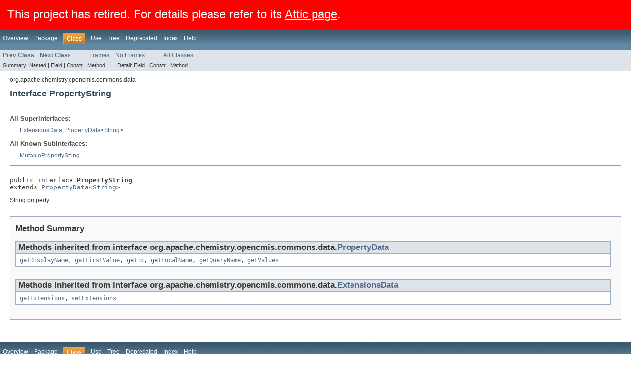

--- FILE ---
content_type: text/html
request_url: https://chemistry.apache.org/java/0.13.0/maven/apidocs/org/apache/chemistry/opencmis/commons/data/PropertyString.html
body_size: 1501
content:
      <div style='font-size:x-large;padding:15px;color:white;background:red;z-index:99;'>
        This project has retired. For details please refer to its
        <a style='color:white;text-decoration:underline' href="https://attic.apache.org/projects/chemistry.html">
        Attic page</a>.
      </div><!DOCTYPE HTML PUBLIC "-//W3C//DTD HTML 4.01 Transitional//EN" "http://www.w3.org/TR/html4/loose.dtd">
<!-- NewPage -->
<html lang="en">
<head>
<!-- Generated by javadoc (version 1.7.0_45) on Mon Apr 06 12:58:50 EDT 2015 -->
<meta http-equiv="Content-Type" content="text/html" charset="UTF-8">
<title>PropertyString (Apache Chemistry OpenCMIS 0.13.0)</title>
<meta name="date" content="2015-04-06">
<link rel="stylesheet" type="text/css" href="../../../../../../stylesheet.css" title="Style">
</head>
<body>
<script type="text/javascript"><!--
    if (location.href.indexOf('is-external=true') == -1) {
        parent.document.title="PropertyString (Apache Chemistry OpenCMIS 0.13.0)";
    }
//-->
</script>
<noscript>
<div>JavaScript is disabled on your browser.</div>
</noscript>
<!-- ========= START OF TOP NAVBAR ======= -->
<div class="topNav"><a name="navbar_top">
<!--   -->
</a><a href="#skip-navbar_top" title="Skip navigation links"></a><a name="navbar_top_firstrow">
<!--   -->
</a>
<ul class="navList" title="Navigation">
<li><a href="../../../../../../overview-summary.html">Overview</a></li>
<li><a href="package-summary.html">Package</a></li>
<li class="navBarCell1Rev">Class</li>
<li><a href="class-use/PropertyString.html">Use</a></li>
<li><a href="package-tree.html">Tree</a></li>
<li><a href="../../../../../../deprecated-list.html">Deprecated</a></li>
<li><a href="../../../../../../index-all.html">Index</a></li>
<li><a href="../../../../../../help-doc.html">Help</a></li>
</ul>
</div>
<div class="subNav">
<ul class="navList">
<li><a href="../../../../../../org/apache/chemistry/opencmis/commons/data/PropertyInteger.html" title="interface in org.apache.chemistry.opencmis.commons.data"><span class="strong">Prev Class</span></a></li>
<li><a href="../../../../../../org/apache/chemistry/opencmis/commons/data/PropertyUri.html" title="interface in org.apache.chemistry.opencmis.commons.data"><span class="strong">Next Class</span></a></li>
</ul>
<ul class="navList">
<li><a href="../../../../../../index.html?org/apache/chemistry/opencmis/commons/data/PropertyString.html" target="_top">Frames</a></li>
<li><a href="PropertyString.html" target="_top">No Frames</a></li>
</ul>
<ul class="navList" id="allclasses_navbar_top">
<li><a href="../../../../../../allclasses-noframe.html">All Classes</a></li>
</ul>
<div>
<script type="text/javascript"><!--
  allClassesLink = document.getElementById("allclasses_navbar_top");
  if(window==top) {
    allClassesLink.style.display = "block";
  }
  else {
    allClassesLink.style.display = "none";
  }
  //-->
</script>
</div>
<div>
<ul class="subNavList">
<li>Summary:&nbsp;</li>
<li>Nested&nbsp;|&nbsp;</li>
<li>Field&nbsp;|&nbsp;</li>
<li>Constr&nbsp;|&nbsp;</li>
<li>Method</li>
</ul>
<ul class="subNavList">
<li>Detail:&nbsp;</li>
<li>Field&nbsp;|&nbsp;</li>
<li>Constr&nbsp;|&nbsp;</li>
<li>Method</li>
</ul>
</div>
<a name="skip-navbar_top">
<!--   -->
</a></div>
<!-- ========= END OF TOP NAVBAR ========= -->
<!-- ======== START OF CLASS DATA ======== -->
<div class="header">
<div class="subTitle">org.apache.chemistry.opencmis.commons.data</div>
<h2 title="Interface PropertyString" class="title">Interface PropertyString</h2>
</div>
<div class="contentContainer">
<div class="description">
<ul class="blockList">
<li class="blockList">
<dl>
<dt>All Superinterfaces:</dt>
<dd><a href="../../../../../../org/apache/chemistry/opencmis/commons/data/ExtensionsData.html" title="interface in org.apache.chemistry.opencmis.commons.data">ExtensionsData</a>, <a href="../../../../../../org/apache/chemistry/opencmis/commons/data/PropertyData.html" title="interface in org.apache.chemistry.opencmis.commons.data">PropertyData</a>&lt;<a href="http://docs.oracle.com/javase/6/docs/api/java/lang/String.html?is-external=true" title="class or interface in java.lang">String</a>&gt;</dd>
</dl>
<dl>
<dt>All Known Subinterfaces:</dt>
<dd><a href="../../../../../../org/apache/chemistry/opencmis/commons/data/MutablePropertyString.html" title="interface in org.apache.chemistry.opencmis.commons.data">MutablePropertyString</a></dd>
</dl>
<hr>
<br>
<pre>public interface <span class="strong">PropertyString</span>
extends <a href="../../../../../../org/apache/chemistry/opencmis/commons/data/PropertyData.html" title="interface in org.apache.chemistry.opencmis.commons.data">PropertyData</a>&lt;<a href="http://docs.oracle.com/javase/6/docs/api/java/lang/String.html?is-external=true" title="class or interface in java.lang">String</a>&gt;</pre>
<div class="block">String property.</div>
</li>
</ul>
</div>
<div class="summary">
<ul class="blockList">
<li class="blockList">
<!-- ========== METHOD SUMMARY =========== -->
<ul class="blockList">
<li class="blockList"><a name="method_summary">
<!--   -->
</a>
<h3>Method Summary</h3>
<ul class="blockList">
<li class="blockList"><a name="methods_inherited_from_class_org.apache.chemistry.opencmis.commons.data.PropertyData">
<!--   -->
</a>
<h3>Methods inherited from interface&nbsp;org.apache.chemistry.opencmis.commons.data.<a href="../../../../../../org/apache/chemistry/opencmis/commons/data/PropertyData.html" title="interface in org.apache.chemistry.opencmis.commons.data">PropertyData</a></h3>
<code><a href="../../../../../../org/apache/chemistry/opencmis/commons/data/PropertyData.html#getDisplayName()">getDisplayName</a>, <a href="../../../../../../org/apache/chemistry/opencmis/commons/data/PropertyData.html#getFirstValue()">getFirstValue</a>, <a href="../../../../../../org/apache/chemistry/opencmis/commons/data/PropertyData.html#getId()">getId</a>, <a href="../../../../../../org/apache/chemistry/opencmis/commons/data/PropertyData.html#getLocalName()">getLocalName</a>, <a href="../../../../../../org/apache/chemistry/opencmis/commons/data/PropertyData.html#getQueryName()">getQueryName</a>, <a href="../../../../../../org/apache/chemistry/opencmis/commons/data/PropertyData.html#getValues()">getValues</a></code></li>
</ul>
<ul class="blockList">
<li class="blockList"><a name="methods_inherited_from_class_org.apache.chemistry.opencmis.commons.data.ExtensionsData">
<!--   -->
</a>
<h3>Methods inherited from interface&nbsp;org.apache.chemistry.opencmis.commons.data.<a href="../../../../../../org/apache/chemistry/opencmis/commons/data/ExtensionsData.html" title="interface in org.apache.chemistry.opencmis.commons.data">ExtensionsData</a></h3>
<code><a href="../../../../../../org/apache/chemistry/opencmis/commons/data/ExtensionsData.html#getExtensions()">getExtensions</a>, <a href="../../../../../../org/apache/chemistry/opencmis/commons/data/ExtensionsData.html#setExtensions(java.util.List)">setExtensions</a></code></li>
</ul>
</li>
</ul>
</li>
</ul>
</div>
</div>
<!-- ========= END OF CLASS DATA ========= -->
<!-- ======= START OF BOTTOM NAVBAR ====== -->
<div class="bottomNav"><a name="navbar_bottom">
<!--   -->
</a><a href="#skip-navbar_bottom" title="Skip navigation links"></a><a name="navbar_bottom_firstrow">
<!--   -->
</a>
<ul class="navList" title="Navigation">
<li><a href="../../../../../../overview-summary.html">Overview</a></li>
<li><a href="package-summary.html">Package</a></li>
<li class="navBarCell1Rev">Class</li>
<li><a href="class-use/PropertyString.html">Use</a></li>
<li><a href="package-tree.html">Tree</a></li>
<li><a href="../../../../../../deprecated-list.html">Deprecated</a></li>
<li><a href="../../../../../../index-all.html">Index</a></li>
<li><a href="../../../../../../help-doc.html">Help</a></li>
</ul>
</div>
<div class="subNav">
<ul class="navList">
<li><a href="../../../../../../org/apache/chemistry/opencmis/commons/data/PropertyInteger.html" title="interface in org.apache.chemistry.opencmis.commons.data"><span class="strong">Prev Class</span></a></li>
<li><a href="../../../../../../org/apache/chemistry/opencmis/commons/data/PropertyUri.html" title="interface in org.apache.chemistry.opencmis.commons.data"><span class="strong">Next Class</span></a></li>
</ul>
<ul class="navList">
<li><a href="../../../../../../index.html?org/apache/chemistry/opencmis/commons/data/PropertyString.html" target="_top">Frames</a></li>
<li><a href="PropertyString.html" target="_top">No Frames</a></li>
</ul>
<ul class="navList" id="allclasses_navbar_bottom">
<li><a href="../../../../../../allclasses-noframe.html">All Classes</a></li>
</ul>
<div>
<script type="text/javascript"><!--
  allClassesLink = document.getElementById("allclasses_navbar_bottom");
  if(window==top) {
    allClassesLink.style.display = "block";
  }
  else {
    allClassesLink.style.display = "none";
  }
  //-->
</script>
</div>
<div>
<ul class="subNavList">
<li>Summary:&nbsp;</li>
<li>Nested&nbsp;|&nbsp;</li>
<li>Field&nbsp;|&nbsp;</li>
<li>Constr&nbsp;|&nbsp;</li>
<li>Method</li>
</ul>
<ul class="subNavList">
<li>Detail:&nbsp;</li>
<li>Field&nbsp;|&nbsp;</li>
<li>Constr&nbsp;|&nbsp;</li>
<li>Method</li>
</ul>
</div>
<a name="skip-navbar_bottom">
<!--   -->
</a></div>
<!-- ======== END OF BOTTOM NAVBAR ======= -->
<p class="legalCopy"><small>Copyright &#169; 2009-2015 <a href="http://www.apache.org/">The Apache Software Foundation</a>. All Rights Reserved.</small></p>
</body>
</html>
